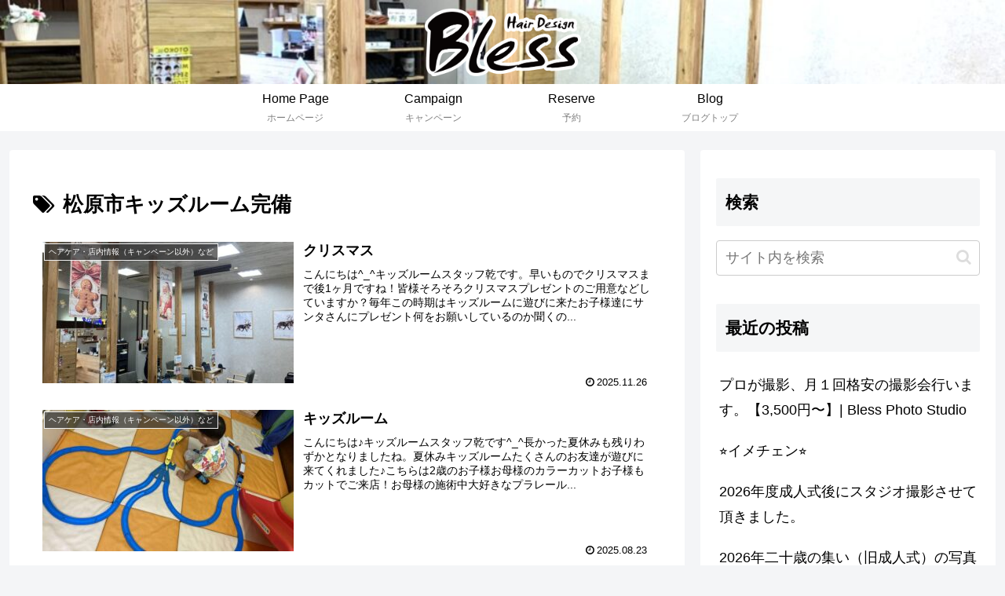

--- FILE ---
content_type: text/html; charset=UTF-8
request_url: https://bless-hd.com/blog/wp-admin/admin-ajax.php
body_size: -17
content:
42350.06ac593252f8b9b2a9b2eb68a924e9d3